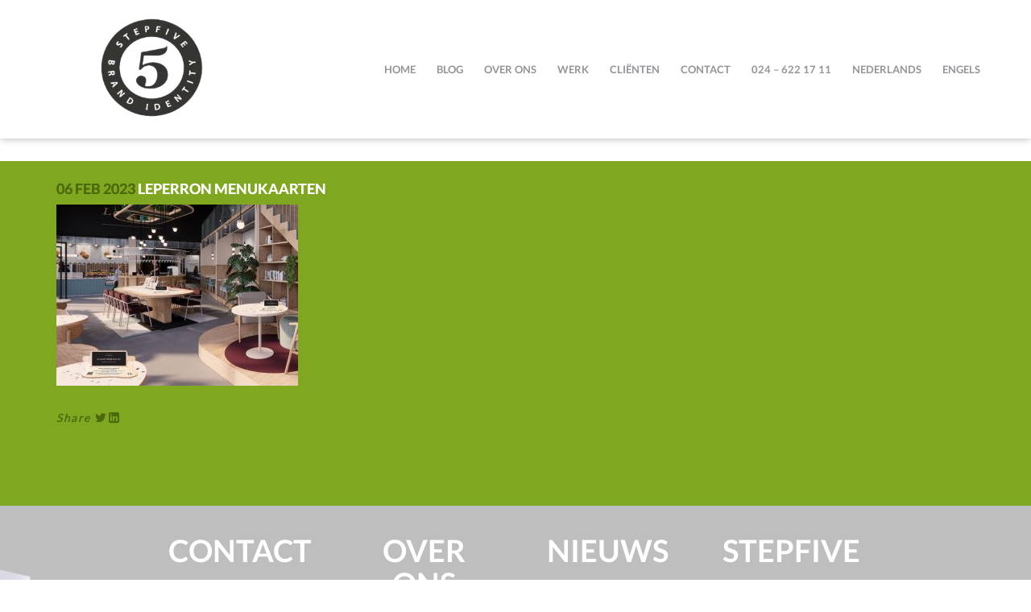

--- FILE ---
content_type: text/html; charset=UTF-8
request_url: https://stepfive.nl/werk/le-perron/leperron-menukaarten-2/
body_size: 5632
content:

<!doctype html>
<html lang="nl-NL">
  <head>
  <meta charset="utf-8">
  <meta http-equiv="x-ua-compatible" content="ie=edge">
  <meta name="viewport" content="width=device-width, initial-scale=1">
  <link href="/wp-content/themes/stepfive/style.css" rel="stylesheet">
  
  <meta name='robots' content='index, follow, max-image-preview:large, max-snippet:-1, max-video-preview:-1' />
<script id="cookieyes" type="text/javascript" src="https://cdn-cookieyes.com/client_data/46a5b56cec1e6d3b0bf28114/script.js"></script>
	<!-- This site is optimized with the Yoast SEO plugin v26.6 - https://yoast.com/wordpress/plugins/seo/ -->
	<title>leperron menukaarten | Stepfive</title>
	<link rel="canonical" href="https://stepfive.nl/werk/le-perron/leperron-menukaarten-2/" />
	<meta property="og:locale" content="nl_NL" />
	<meta property="og:type" content="article" />
	<meta property="og:title" content="leperron menukaarten | Stepfive" />
	<meta property="og:url" content="https://stepfive.nl/werk/le-perron/leperron-menukaarten-2/" />
	<meta property="og:site_name" content="Stepfive" />
	<meta property="article:publisher" content="https://www.facebook.com/stepfivedesign/" />
	<meta property="og:image" content="https://stepfive.nl/werk/le-perron/leperron-menukaarten-2" />
	<meta property="og:image:width" content="1000" />
	<meta property="og:image:height" content="750" />
	<meta property="og:image:type" content="image/jpeg" />
	<meta name="twitter:card" content="summary_large_image" />
	<meta name="twitter:site" content="@stepfivedesign" />
	<script type="application/ld+json" class="yoast-schema-graph">{"@context":"https://schema.org","@graph":[{"@type":"WebPage","@id":"https://stepfive.nl/werk/le-perron/leperron-menukaarten-2/","url":"https://stepfive.nl/werk/le-perron/leperron-menukaarten-2/","name":"leperron menukaarten | Stepfive","isPartOf":{"@id":"https://stepfive.nl/#website"},"primaryImageOfPage":{"@id":"https://stepfive.nl/werk/le-perron/leperron-menukaarten-2/#primaryimage"},"image":{"@id":"https://stepfive.nl/werk/le-perron/leperron-menukaarten-2/#primaryimage"},"thumbnailUrl":"/wp-content/uploads/2023/02/leperron-menukaarten-1.jpg","datePublished":"2023-02-06T14:10:01+00:00","breadcrumb":{"@id":"https://stepfive.nl/werk/le-perron/leperron-menukaarten-2/#breadcrumb"},"inLanguage":"nl-NL","potentialAction":[{"@type":"ReadAction","target":["https://stepfive.nl/werk/le-perron/leperron-menukaarten-2/"]}]},{"@type":"ImageObject","inLanguage":"nl-NL","@id":"https://stepfive.nl/werk/le-perron/leperron-menukaarten-2/#primaryimage","url":"/wp-content/uploads/2023/02/leperron-menukaarten-1.jpg","contentUrl":"/wp-content/uploads/2023/02/leperron-menukaarten-1.jpg"},{"@type":"BreadcrumbList","@id":"https://stepfive.nl/werk/le-perron/leperron-menukaarten-2/#breadcrumb","itemListElement":[{"@type":"ListItem","position":1,"name":"Home","item":"https://stepfive.nl/"},{"@type":"ListItem","position":2,"name":"LE PERRON","item":"https://stepfive.nl/werk/le-perron/"},{"@type":"ListItem","position":3,"name":"leperron menukaarten"}]},{"@type":"WebSite","@id":"https://stepfive.nl/#website","url":"https://stepfive.nl/","name":"Stepfive","description":"","alternateName":"Stepfive","potentialAction":[{"@type":"SearchAction","target":{"@type":"EntryPoint","urlTemplate":"https://stepfive.nl/search/{search_term_string}"},"query-input":{"@type":"PropertyValueSpecification","valueRequired":true,"valueName":"search_term_string"}}],"inLanguage":"nl-NL"}]}</script>
	<!-- / Yoast SEO plugin. -->


<link rel="alternate" title="oEmbed (JSON)" type="application/json+oembed" href="https://stepfive.nl/wp-json/oembed/1.0/embed?url=https%3A%2F%2Fstepfive.nl%2Fwerk%2Fle-perron%2Fleperron-menukaarten-2%2F" />
<link rel="alternate" title="oEmbed (XML)" type="text/xml+oembed" href="https://stepfive.nl/wp-json/oembed/1.0/embed?url=https%3A%2F%2Fstepfive.nl%2Fwerk%2Fle-perron%2Fleperron-menukaarten-2%2F&#038;format=xml" />
<style id='wp-img-auto-sizes-contain-inline-css' type='text/css'>
img:is([sizes=auto i],[sizes^="auto," i]){contain-intrinsic-size:3000px 1500px}
/*# sourceURL=wp-img-auto-sizes-contain-inline-css */
</style>
<link rel="stylesheet" href="/wp-includes/css/dist/block-library/style.min.css?ver=6.9">

<style id='classic-theme-styles-inline-css' type='text/css'>
/*! This file is auto-generated */
.wp-block-button__link{color:#fff;background-color:#32373c;border-radius:9999px;box-shadow:none;text-decoration:none;padding:calc(.667em + 2px) calc(1.333em + 2px);font-size:1.125em}.wp-block-file__button{background:#32373c;color:#fff;text-decoration:none}
/*# sourceURL=/wp-includes/css/classic-themes.min.css */
</style>
<link rel="stylesheet" href="/wp-content/plugins/sitepress-multilingual-cms/templates/language-switchers/menu-item/style.min.css?ver=1">
<link rel="stylesheet" href="/wp-content/themes/stepfive/assets/custom_assets/css/bootstrap.min.css">
<link rel="stylesheet" href="/wp-content/themes/stepfive/assets/custom_assets/css/animate.css">
<link rel="stylesheet" href="/wp-content/themes/stepfive/assets/custom_assets/css/custom.css">
<link rel="stylesheet" href="/wp-content/themes/stepfive/assets/custom_assets/css/font-awesome.min.css">
<link rel="https://api.w.org/" href="https://stepfive.nl/wp-json/" /><link rel="alternate" title="JSON" type="application/json" href="https://stepfive.nl/wp-json/wp/v2/media/2440" /><meta name="generator" content="WPML ver:4.8.6 stt:37,1;" />
<link rel="icon" href="/wp-content/uploads/2024/12/cropped-falicon-stepfive-32x32.png" sizes="32x32" />
<link rel="icon" href="/wp-content/uploads/2024/12/cropped-falicon-stepfive-192x192.png" sizes="192x192" />
<link rel="apple-touch-icon" href="/wp-content/uploads/2024/12/cropped-falicon-stepfive-180x180.png" />
<meta name="msapplication-TileImage" content="/wp-content/uploads/2024/12/cropped-falicon-stepfive-270x270.png" />
		<style type="text/css" id="wp-custom-css">
			h1.desktop {
    font-family: lato;
}

div.home-description {
	font-size: 18px;
}

.blauweblockreclameNM {
	font-size: 19px;
}

@media(max-width:700px) {
	.landingpage {padding-top:0px;}
	.landingpage h1.desktop {font-size:40px;}
}


		</style>
			<!-- Google tag (gtag.js) --> 
<script async src="https://www.googletagmanager.com/gtag/js?id=G-VQCQDZ5L2B"></script> <script> window.dataLayer = window.dataLayer || []; function gtag(){dataLayer.push(arguments);} gtag('js', new Date()); gtag('config', 'G-VQCQDZ5L2B'); </script>
	
  <script> (function(i,s,o,g,r,a,m){i['GoogleAnalyticsObject']=r;i[r]=i[r]||function(){ (i[r].q=i[r].q||[]).push(arguments)},i[r].l=1*new Date();a=s.createElement(o), m=s.getElementsByTagName(o)[0];a.async=1;a.src=g;m.parentNode.insertBefore(a,m) })(window,document,'script','https://www.google-analytics.com/analytics.js','ga'); ga('create', 'UA-7660335-1', 'auto'); ga('send', 'pageview'); </script>
	<link rel="stylesheet" type="text/css" href="//cdnjs.cloudflare.com/ajax/libs/cookieconsent2/3.0.3/cookieconsent.min.css" />

</head>
  <body data-rsssl=1 class="attachment wp-singular attachment-template-default single single-attachment postid-2440 attachmentid-2440 attachment-jpeg wp-theme-stepfive leperron-menukaarten-2 sidebar-primary">
    <!--[if IE]>
      <div class="alert alert-warning">
        You are using an <strong>outdated</strong> browser. Please <a href="http://browsehappy.com/">upgrade your browser</a> to improve your experience.      </div>
    <![endif]-->
    <header class="header">
	<div class="header-left">
		<div class="container">
			<a href="tel:+31246221711" class="phone-number">+31 24 622 17 11</a>
			<a href="javascript:void(0)" class="menu-toggle">
				<span class="icon-bar top-menu"></span>
				<span class="icon-bar mid-menu"></span>
				<span class="icon-bar bottom-menu"></span>
			</a>
		</div>
		<div class="container">
			<div class="row">
				<div class="col-sm-3 brand">
        <div class="logo-website">
        <a href="https://stepfive.nl/">
                            <img src="/wp-content/uploads/2024/12/Stepfive-logo-def.svg-removebg-preview.png" class="img-responsive" alt="">
                    </a>
    </div>
</div>


				<div class="col-sm-9">
					<nav class="menu-box">
					 <ul id="menu-primary-menu" class=""><li class=" menu-item menu-item-type-post_type menu-item-object-page menu-item-home "><a title="Home" href="https://stepfive.nl/">Home</a></li>
<li class=" menu-item menu-item-type-taxonomy menu-item-object-category "><a title="Blog" href="/category/blog/">Blog</a></li>
<li class=" menu-item menu-item-type-post_type menu-item-object-page "><a title="over ons" href="https://stepfive.nl/over-ons/">over ons</a></li>
<li class=" menu-item menu-item-type-custom menu-item-object-custom "><a title="Werk" href="https://stepfive.nl/werk/look-o-look-4d-brand-activation/">Werk</a></li>
<li class="noactive menu-item menu-item-type-custom menu-item-object-custom "><a title="Cliënten" href="https://stepfive.nl/over-ons/#opdrachtgevers">Cliënten</a></li>
<li class=" menu-item menu-item-type-post_type menu-item-object-page "><a title="Contact" href="https://stepfive.nl/contact/">Contact</a></li>
<li class=" menu-item menu-item-type-custom menu-item-object-custom "><a title="024 - 622 17 11" href="tel:+31246221711">024 &#8211; 622 17 11</a></li>
<li class="menu-item wpml-ls-slot-2 wpml-ls-item wpml-ls-item-nl wpml-ls-current-language wpml-ls-menu-item wpml-ls-first-item menu-item-type-wpml_ls_menu_item menu-item-object-wpml_ls_menu_item "><a title="
&lt;span class=&quot;wpml-ls-display&quot;&gt;Nederlands&lt;/span&gt;" href="https://stepfive.nl/werk/le-perron/leperron-menukaarten-2/"><span class="wpml-ls-display">Nederlands</span></a></li>
<li class="menu-item wpml-ls-slot-2 wpml-ls-item wpml-ls-item-en wpml-ls-menu-item wpml-ls-last-item menu-item-type-wpml_ls_menu_item menu-item-object-wpml_ls_menu_item "><a title="
&lt;span class=&quot;wpml-ls-display&quot;&gt;Engels&lt;/span&gt;" href="https://stepfive.nl/en/werk/le-perron/leperron-menukaarten-2-2/"><span class="wpml-ls-display">Engels</span></a></li>
</ul>					</nav>
				</div>
			</div>
		</div>
	</div>
	<!--<div class="header-right"></div>-->
</header>
	<div class="main">
	<div class="nieuws-item ">
		<div class="container-slider-single">
			<div id="carousel-nieuws" class="carousel slide" data-ride="carousel">
				<!-- Wrapper for slides -->
				<div class="slider-image-wrap">
				 <div class="container">
				 <div class="carousel-inner" role="listbox">
				
			 			</div>
			</div>

	

			</div>
		</div>
	</div>

				<div class="single-carosel-content-wrap base-">
				<div class="container">
					<div class="carousel-caption">
						<h3 class="title"><span>06 feb 2023</span> leperron menukaarten</h3>
						<span class="datum"></span>
						<p class="attachment"><a href='/wp-content/uploads/2023/02/leperron-menukaarten-1.jpg'><img fetchpriority="high" decoding="async" width="300" height="225" src="/wp-content/uploads/2023/02/leperron-menukaarten-1-300x225.jpg" class="attachment-medium size-medium" alt="" srcset="https://stepfive.nl/wp-content/uploads/2023/02/leperron-menukaarten-1-300x225.jpg 300w, https://stepfive.nl/wp-content/uploads/2023/02/leperron-menukaarten-1-768x576.jpg 768w, https://stepfive.nl/wp-content/uploads/2023/02/leperron-menukaarten-1.jpg 1000w" sizes="(max-width: 300px) 100vw, 300px" /></a></p>
						<ul class="single-social-share">
							<li>Share</li>
							<li><a href="https://twitter.com/share?url=https://stepfive.nl/werk/le-perron/leperron-menukaarten-2/','Stepfive'" class="popup"><i class="fa fa-twitter" aria-hidden="true"></i></a></li>
							<li><a href="http://www.linkedin.com/shareArticle?url=https://stepfive.nl/werk/le-perron/leperron-menukaarten-2/','Stepfive'" class="popup"><i class="fa fa-linkedin-square" aria-hidden="true"></i></a></li>
						</ul>
	    			</div>
    			</div>
    			</div>

</div>
<footer class="footer">
	<div class="footer-top">
		<div class="container">
			<div class="row">
				<div class="col-sm-3 footer-box footer-box-1">
				  <section class="widget black-studio-tinymce-2 widget_black_studio_tinymce"><h4 class="title">Contact</h4><div class="textwidget"><div class="content-box">
<p><a href="https://stepfive.nl/contact/">Contact opnemen</a></p>
<p><a href="https://stepfive.nl/over-ons/#nieuwsbrief-ontvangen"><span style="vertical-align: inherit;"><span style="vertical-align: inherit;"><span style="vertical-align: inherit;"><span style="vertical-align: inherit;">Nieuwsbrief ontvangen?</span></span></span></span></a></p>
<p><a href="https://stepfive.nl/contact/"><span style="vertical-align: inherit;"><span style="vertical-align: inherit;"><span style="vertical-align: inherit;"><span style="vertical-align: inherit;">WHITE PAPER Brand Identity, Packaging Design and Brand Activation</span></span></span></span></a></p>
<p><a href="https://stepfive.nl/wp-content/uploads/2018/03/AVW_2013_Stepfive_BNO.pdf" target="_blank" rel="noopener"><span style="vertical-align: inherit;"><span style="vertical-align: inherit;"><span style="vertical-align: inherit;"><span style="vertical-align: inherit;">AVW Stepfive BNO</span></span></span></span></a></p>
<p><a href="https://stepfive.nl/wp-content/uploads/2019/04/privacyverklaring-stepfive.pdf"><span style="vertical-align: inherit;"><span style="vertical-align: inherit;"><span style="vertical-align: inherit;"><span style="vertical-align: inherit;">Privacy verklaring</span></span></span></span></a></div>
</div></section>				</div>
				<div class="col-sm-3 footer-box footer-box-2">
				 <div class="content-box content-border">
				 <section class="widget black-studio-tinymce-9 widget_black_studio_tinymce"><h4 class="title">Over ons</h4><div class="textwidget"><p><a href="https://stepfive.nl/over-ons/">Het team</a></p>
<p><a href="https://stepfive.nl/contact/">Route naar Stepfive</a></p>
<p class="social-block">Volg ons op:<br />
<a href="https://twitter.com/i/flow/login?redirect_after_login=%2Fstepfivedesign%2F" target="_blank" rel="noopener">X</a><a href="https://www.linkedin.com/company/stepfive-communicatie-&amp;-design-bno" target="_blank" rel="noopener">Linkedin</a><a href="https://www.youtube.com/user/stepfivedesign" target="_blank" rel="noopener">Youtube</a></p>
<ul>
<li><a href="https://twitter.com/i/flow/login?redirect_after_login=%2Fstepfivedesign%2F" target="_blank" rel="noopener"><img class="alignnone size-full wp-image-2593" src="https://stepfive.nl/wp-content/uploads/2024/03/twitter.png" alt="" width="30" height="25" /></a></li>
<li><a href="https://www.linkedin.com/company/stepfive-communicatie-&amp;-design-bno" target="_blank" rel="noopener"><img class="alignnone size-full wp-image-55" src="https://stepfive.nl/wp-content/uploads/2016/03/linkin.png" alt="linkin" width="25" height="24" /></a></li>
<li><a href="https://www.youtube.com/user/stepfivedesign" target="_blank" rel="noopener"><img class="alignnone size-full wp-image-130" src="https://stepfive.nl/wp-content/uploads/2016/03/youtube.png" alt="youtube" width="57" height="24" /></a></li>
</ul>
<p>&nbsp;</p>
</div></section>				 </div>
				</div>
				<div class="col-sm-3 footer-box footer-box-3">
				 
		<section class="widget recent-posts-4 widget_recent_entries">
		<h4 class="title">Nieuws</h4>
		<ul>
											<li>
					<a href="/maestri-del-re-merkontwikkeling-en-verpakkingsdesign/">MAESTRI DEL RE &#8211; MERKONTWIKKELING EN VERPAKKINGSDESIGN VOOR ROYAL A-WARE</a>
									</li>
											<li>
					<a href="/merkontwikkeling-en-verpakkingsdesign-lisimo-van-bieze-foods/">Merkontwikkeling en verpakkingsdesign Lisimo van Bieze Foods</a>
									</li>
											<li>
					<a href="/ankly-merkidentiteit-en-verpakkingsontwerp-foodservice/">Ankly merkidentiteit en verpakkingsontwerp foodservice</a>
									</li>
					</ul>

		</section>				</div>
				<div class="col-sm-3 footer-box footer-box-4">
				 <section class="widget black-studio-tinymce-14 widget_black_studio_tinymce"><h4 class="title">Stepfive</h4><div class="textwidget"><p><a href="https://stepfive.nl/packaging-design-bureau/">packaging design bureau</a></p>
<p data-start="220" data-end="295"><a href="https://stepfive.nl/dutch-packaging-design/">Dutch Packaging Design</a></p>
<p data-start="220" data-end="295"><a href="https://stepfive.nl/verpakkings-ontwerpbureau-ede/">verpakkings ontwerpbureau ede</a></p>
<p data-start="220" data-end="295"><a href="https://stepfive.nl/packaging-design-amsterdam/">packaging design amsterdam</a></p>
<p><a href="https://stepfive.nl/verpakkingsontwerp-drukklaar-maken/">verpakkingsontwerp</a></p>
<p><a href="https://stepfive.nl/duurzaam-verpakkingsontwerp/">duurzaam verpakkingsontwerp</a></p>
<p><a href="https://stepfive.nl/retail-verpakkingen/">retail verpakkingen</a></p>
<p><a href="https://stepfive.nl/foodserviceverpakkingen">foodservice verpakkingsontwerp</a></p>
<p><a href="https://stepfive.nl/strategisch-verpakkingsdesign">strategisch verpakkingsdesign</a></p>
<p><a href="https://stepfive.nl/verpakkingsontwerp-drukklaar-maken/">verpakkingsontwerp drukklaar maken</a></p>
<p><a href="https://stepfive.nl/brand-identity/">Brand Identity</a></p>
</div></section>				</div>
				<a href="https://stepfive.nl/over-ons/">
										<img src="https://stepfive.nl/wp-content/uploads/2022/05/polaroid-nieuw-pan-.png" class="footerimg" id="animate6" alt="">
				  				</a>
			</div>
		</div>
	</div>
	
	<div class="footer-bottom">
		<div class="container">
			<ul>
			<li> <a href="mailto:INFO@STEPFIVE.NL">INFO@STEPFIVE.NL</a></li>			<li>FRISOPARK 2 D41, 6711 WZ EDE</li>
			<li><a href="tel:+31246221711">024 622 17 11</a></li>			</ul>
		</div>
	</div>
</footer>

<div class="menu-box-bg"></div><script type="text/javascript" id="wpml-cookie-js-extra">
/* <![CDATA[ */
var wpml_cookies = {"wp-wpml_current_language":{"value":"nl","expires":1,"path":"/"}};
var wpml_cookies = {"wp-wpml_current_language":{"value":"nl","expires":1,"path":"/"}};
//# sourceURL=wpml-cookie-js-extra
/* ]]> */
</script>
<script type="text/javascript" src="/wp-content/plugins/sitepress-multilingual-cms/res/js/cookies/language-cookie.js?ver=486900" id="wpml-cookie-js" defer="defer" data-wp-strategy="defer"></script>
<script type="text/javascript" src="/wp-content/themes/stepfive/assets/custom_assets/js/jquery-1.11.3.min.js?ver=6.9" id="jq-lib-js"></script>
<script type="text/javascript" src="/wp-content/themes/stepfive/assets/custom_assets/js/ScrollMagic.min.js?ver=6.9" id="ScrollMagic-js-js"></script>
<script type="text/javascript" src="/wp-content/themes/stepfive/assets/custom_assets/js/debug.addIndicators.min.js?ver=6.9" id="addIndicators-debug-js"></script>
<script type="text/javascript" src="/wp-content/themes/stepfive/assets/custom_assets/js/TweenMax.min.js?ver=6.9" id="TweenMax-js"></script>
<script type="text/javascript" src="/wp-content/themes/stepfive/assets/custom_assets/js/animation.gsap.js?ver=6.9" id="animation-gsap-js"></script>
<script type="text/javascript" src="/wp-content/themes/stepfive/assets/custom_assets/js/bootstrap.min.js?ver=6.9" id="bootstrap-min-js"></script>
<script type="text/javascript" src="/wp-content/themes/stepfive/assets/custom_assets/js/isotope.pkgd.min.js?ver=6.9" id="isotope-pkd-js"></script>
<script type="text/javascript" src="/wp-content/themes/stepfive/assets/custom_assets/js/youtube.js?ver=6.9" id="youtube-js-js"></script>
<script type="text/javascript" src="/wp-content/themes/stepfive/assets/custom_assets/js/custom.js?ver=6.9" id="custom-js-js"></script>
<script type="text/javascript" id="my-ajax-request-js-extra">
/* <![CDATA[ */
var ajax_object = {"ajaxurl":"https://stepfive.nl/wp-admin/admin-ajax.php"};
//# sourceURL=my-ajax-request-js-extra
/* ]]> */
</script>
<script type="text/javascript" src="/wp-content/themes/stepfive/assets/custom_assets/js/ajax.js?ver=6.9" id="my-ajax-request-js"></script>
<script type="speculationrules">
{"prefetch":[{"source":"document","where":{"and":[{"href_matches":"/*"},{"not":{"href_matches":["/wp-*.php","/wp-admin/*","/wp-content/uploads/*","/wp-content/*","/wp-content/plugins/*","/wp-content/themes/stepfive/*","/*\\?(.+)"]}},{"not":{"selector_matches":"a[rel~=\"nofollow\"]"}},{"not":{"selector_matches":".no-prefetch, .no-prefetch a"}}]},"eagerness":"conservative"}]}
</script>
    
  </body>
</html>

<!--
Performance optimized by W3 Total Cache. Learn more: https://www.boldgrid.com/w3-total-cache/?utm_source=w3tc&utm_medium=footer_comment&utm_campaign=free_plugin


Served from: stepfive.nl @ 2026-01-25 06:42:50 by W3 Total Cache
-->